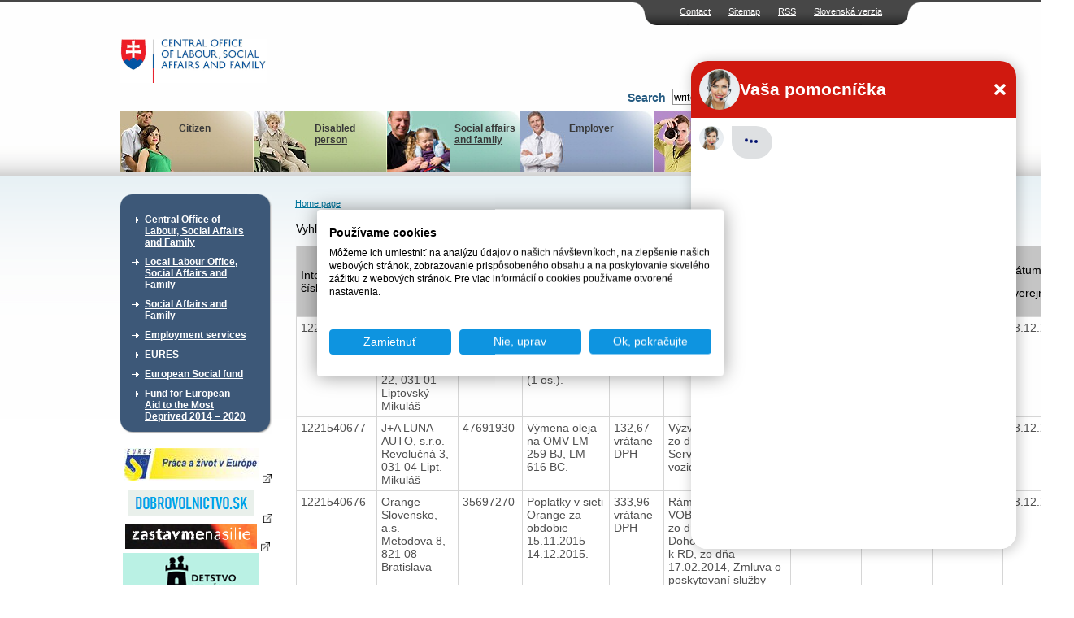

--- FILE ---
content_type: text/html; charset=UTF-8
request_url: https://www.upsvr.gov.sk/zverejnovanie-faktur-aobjednavok/faktury-aobjednavky/faktury-2015-upsvr-liptovsky-mikulas.html?lang=en&page_id=468698
body_size: 9998
content:
<!DOCTYPE html PUBLIC "-//W3C//DTD XHTML 1.0 Transitional//EN" "http://www.w3.org/TR/xhtml1/DTD/xhtml1-transitional.dtd">
<html xmlns="http://www.w3.org/1999/xhtml" xml:lang="en" lang="en">
	<head>
                            <!-- Google Tag Manager -->
            <script>(function(w,d,s,l,i){w[l]=w[l]||[];w[l].push({'gtm.start':
                        new Date().getTime(),event:'gtm.js'});var f=d.getElementsByTagName(s)[0],
                    j=d.createElement(s),dl=l!='dataLayer'?'&l='+l:'';j.async=true;j.src=
                    'https://www.googletagmanager.com/gtm.js?id='+i+dl;f.parentNode.insertBefore(j,f);
                })(window,document,'script','dataLayer','GTM-W5BSDJQM');</script>
            <!-- End Google Tag Manager -->
        
        <script type="text/javascript">var csrf = 'n2Px4ZWyx1s3ABi8O27tUhRYlzaYyZPdpBmpuNXw';</script>
<title>ÚPSVaR</title>
<meta http-equiv="Content-Type" content="text/html; charset=utf-8" />
<meta http-equiv="Content-Language" content="en" />
<meta name="Generator" content="BUXUS" />
<meta name="keywords" content="Faktúry 2015 (ÚPSVR Liptovský Mikuláš), ÚPSVR Liptovský Mikuláš, Faktúry a objednávky , Zverejňovanie zmlúv, faktúr a objednávok" />
<meta name="robots" content="index, follow" />
<meta name="google-site-verification" content="eon8FzGDBqwvTrOW8xZKKBnI-FKIDEjdyVocssN1WoI" />
<link href="https://www.upsvr.gov.sk/buxus/docs/design/style.css?t=38?1656930801" media="screen" rel="stylesheet" type="text/css" />
<!--[if lte IE 7]><link href="https://www.upsvr.gov.sk/buxus/docs/design/ie7.css?t=38" media="screen" rel="stylesheet" type="text/css" /><![endif]-->
<!--[if lte IE 6]><link href="https://www.upsvr.gov.sk/buxus/docs/design/ie.css?t=38" media="screen" rel="stylesheet" type="text/css" /><![endif]-->
<link href="https://www.upsvr.gov.sk/buxus/docs/design/jquery-ui/smoothness/jquery-ui-1.10.3.custom.min.css" media="screen" rel="stylesheet" type="text/css" />
<link href="/buxus/images/design/favicon.ico" rel="favicon" type="image/x-icon" />
<link href="/buxus/images/design/favicon.ico" rel="icon" type="image/x-icon" />
<link href="/buxus/images/design/favicon.ico" rel="shortcut icon" type="image/x-icon" />
<link href="https://www.upsvr.gov.sk/buxus/docs/jscripts/fancybox/jquery.fancybox-1.3.4.css" media="screen" rel="stylesheet" type="text/css" />
<link href="https://www.upsvr.gov.sk/rss.html?page_id=189" rel="alternate" type="application/rss+xml" title="RSS - nové články" />

<script type="text/javascript" src="https://www.upsvr.gov.sk/buxus/docs/jscripts/jquery-1.10.2.min.js"></script>
<script type="text/javascript" src="https://code.jquery.com/jquery-migrate-1.2.1.min.js"></script>
<script type="text/javascript" src="https://www.upsvr.gov.sk/buxus/docs/jscripts/jquery-ui/minified/jquery-ui.min.js"></script>
<script type="text/javascript" src="https://www.upsvr.gov.sk/buxus/docs/jscripts/scripts.js?1384440922"></script>
<script type="text/javascript" src="/buxus/assets/js-legacy/search.js"></script>
<script type="text/javascript" src="https://www.upsvr.gov.sk/buxus/docs/jscripts/eurocalc.js"></script>
<script type="text/javascript" src="https://www.upsvr.gov.sk/buxus/docs/jscripts/jquery-ui/minified/jquery.ui.core.min.js"></script>
<script type="text/javascript" src="https://www.upsvr.gov.sk/buxus/docs/jscripts/jquery-ui/minified/jquery.ui.datepicker.min.js"></script>
<script type="text/javascript" src="https://www.upsvr.gov.sk/buxus/docs/jscripts/jquery-ui/minified/i18n/jquery.ui.datepicker-sk.min.js"></script>
<script type="text/javascript" src="https://www.upsvr.gov.sk/buxus/docs/jscripts/jquery-ui/minified/jquery.ui.autocomplete.min.js"></script>
<script type="text/javascript" src="https://www.upsvr.gov.sk/buxus/docs/jscripts/swfupload.js"></script>
<script type="text/javascript" src="https://www.upsvr.gov.sk/buxus/docs/jscripts/swfupload.queue.js"></script>
<script type="text/javascript" src="https://www.upsvr.gov.sk/buxus/docs/jscripts/fileprogress.js"></script>
<script type="text/javascript" src="https://www.upsvr.gov.sk/buxus/docs/jscripts/jquery.tools.js"></script>
<script type="text/javascript" src="https://www.upsvr.gov.sk/buxus/docs/jscripts/fancybox/jquery.easing-1.3.pack.js"></script>
<script type="text/javascript" src="https://www.upsvr.gov.sk/buxus/docs/jscripts/fancybox/jquery.mousewheel-3.0.4.pack.js"></script>
<script type="text/javascript" src="https://www.upsvr.gov.sk/buxus/docs/jscripts/fancybox/jquery.fancybox-1.3.4.pack.js"></script>
<script type="text/javascript" src="https://www.upsvr.gov.sk/buxus/docs/js/plupload-3.1.2/js/plupload.full.min.js"></script>
        <script type="text/javascript">
            $(document).ready(function() {
                // Creating custom :external selector
                $.expr[':'].external = function(obj){
                    var ret = !obj.href.match(/^mailto\:/)
                        && !obj.href.match(/^javascript\:/)
                        && ((obj.hostname != location.hostname) || obj.href.match(/target=_blank/))
                        && !obj.href.match(/urad=/)
                        && obj.hostname != 'www.upsvar.sk'
                        && obj.hostname != 'www.upsvr.gov.sk'
                        && obj.href;
                    if($(obj).hasClass('target-blank')) return(true);
                    if($(obj).hasClass('target-this')) return(false);
                    return (ret);
                };

                $('a:external').addClass('external');
                // ||

                $('a.external').attr('target', '_blank');
                $('a.external').attr('href', function () {
                    return ($(this).attr('href').replace('&target=_blank', ''));
                });
                $('a.external').each(function() {
                    var a = $(this);
                    if(a.attr('title') && a.attr('title').length) {
                        a.attr('title', a.attr('title') + ' - Externý odkaz na ' + a.attr('href').replace('?target=_blank', ''));
                    }
                    else {
                        a.attr('title', 'Externý odkaz na ' + a.attr('href').replace('?target=_blank', ''));
                    }
                });

                $(".show-tooltip").tooltip({ position: "bottom center", predelay:200, effect: 'slide'});
            });
        </script>
        <link href="/buxus/docs/design/forms.css?t=1768856249" media="screen" rel="stylesheet" type="text/css" />
        <!-- page_id=468698 -->
 </head>
 <body>
     <!-- Google Tag Manager (noscript) -->
     <noscript><iframe src="https://www.googletagmanager.com/ns.html?id=GTM-W5BSDJQM"
                       height="0" width="0" style="display:none;visibility:hidden"></iframe></noscript>
     <!-- End Google Tag Manager (noscript) -->
 <div id="frame">
		<div id="top_navi">
    	<ul class="float_right">
						<li><a href="https://www.upsvr.gov.sk/kontakt.html?page_id=233" title="Contact">Contact</a></li>
								<li><a href="https://www.upsvr.gov.sk/mapa-stranok.html?page_id=241" title="Sitemap">Sitemap</a></li>
								<li><a href="https://www.upsvr.gov.sk/rss.html?page_id=189" title="RSS">RSS</a></li>
						
		<li><a href="https://www.upsvr.gov.sk/buxus/generate_page.php?page_id=436291&lang=sk" title="Jazyková verzia">Slovenská verzia</a></li>		
		
		</ul>
 	</div>				

  <div class="invisible"><a href="#content_start" >Preskočiť navigáciu</a></div>
 	<div id="logo">
 	  <div id="logo_inner">
      <a href="https://www.upsvr.gov.sk/" title="Home page"><img src="/buxus/images/design/main_logo_en.gif" class="float_left" alt="Centre of Labour,Social Affairs and Family" /></a>
      	<script type="text/javascript">
	$(function() {
		$(".phone-line[title]").tooltip({ position: "bottom center", predelay:200, effect: 'slide'});
	});
	</script>
        		<div style="clear: both;"></div>
        <div style="clear: both;"></div>
		<form method="get" id="form" class="search-form ustredie" action="https://www.upsvr.gov.sk/vysledky-vyhladavania.html?page_id=242" id="search-form">
            <input type="hidden" name="_token" value="n2Px4ZWyx1s3ABi8O27tUhRYlzaYyZPdpBmpuNXw" />
	   		<div id="search_box" class="float_right">
	          	<div class="float_right">
					<input type="text" class="search_width float_left" name="search" id="q" autocomplete="off" value="write here search text" onblur="return changeColorBack(this);" onfocus="return changeColor(this);"/>
	            	<input type="image" style="float: left;" src="/buxus/images/design/search_button_en.gif" value="Find" alt="Find" title="Find" class="submit_image" />
				</div>
	        	<div class="float_right" style="padding: 3px;">
	            	<label for="q">Search</label>
	        	</div>
			</div>
			<div style="clear: both;"></div>
			<div id="search-suggest">
				<div id="search-suggest-top"></div>
				<div id="search-suggest-content">
					<hr />
					<a class="suggest-footer-link" href="#" onclick="$('#form').submit();return(false);">Všetky výsledky <strong>výrazu "fil"</strong> v počte <strong>0</strong></a>
				</div>
				<div id="search-suggest-bottom"></div>
			</div>
		</form>



   	</div>
 	</div>
  <br class="new_float_line" />

  <div id="contentheader">
  		<div id="header_bottom">
		<ul class="float_left">
							<li class="main_menu_li_1" title="menu_1"><a style="background: url('/buxus/images/design/banners/image_235_82_v1.jpeg') no-repeat top right;" href="https://www.upsvr.gov.sk/obcan.html?page_id=235"><img src="https://www.upsvr.gov.sk/buxus/docs/design/banners/family_deco.jpg" alt="Citizen" /><br />Citizen</a></li>
								<li class="main_menu_li_2" title="menu_2"><a style="background: url('/buxus/images/design/banners/image_236_82_v1.jpeg') no-repeat top right;" href="https://www.upsvr.gov.sk/obcan-so-zdravotnym-postihnutim.html?page_id=236"><img src="https://www.upsvr.gov.sk/buxus/docs/design/banners/disabled_deco.jpg" alt="Disabled person" /><br />Disabled person</a></li>
								<li class="main_menu_li_3" title="menu_3"><a style="background: url('/buxus/images/design/banners/image_237_82_v1.jpeg') no-repeat top right;" href="https://www.upsvr.gov.sk/socialne-veci-a-rodina-2.html?page_id=237"><img src="https://www.upsvr.gov.sk/buxus/docs/design/banners/social_deco.jpg" alt="Social affairs and family" /><br />Social affairs and family</a></li>
								<li class="main_menu_li_4" title="menu_4"><a style="background: url('/buxus/images/design/banners/image_238_82_v1.jpeg') no-repeat top right;" href="https://www.upsvr.gov.sk/zamestnavatel.html?page_id=238"><img src="https://www.upsvr.gov.sk/buxus/docs/design/banners/employer_deco.jpg" alt="Employer" /><br />Employer</a></li>
								<li class="main_menu_li_5" title="menu_5"><a style="background: url('/buxus/images/design/banners/image_239_82_v1.jpeg') no-repeat top right;" href="https://www.upsvr.gov.sk/media.html?page_id=239"><img src="https://www.upsvr.gov.sk/buxus/docs/design/banners/media_deco.jpg" alt="Media" /><br />Media</a></li>
							</ul>
    </div>
    
    					<div class="main_div" id="menu_1" style="z-index:100; background: url('/buxus/images/design/banners/image_235_86_v1.gif') no-repeat top right;">
    		<a href="https://www.upsvr.gov.sk/obcan.html?page_id=235"><img src="https://www.upsvr.gov.sk/buxus/docs/design/banners/family_deco.jpg" alt="Citizen" /><br /><b>Citizen</b></a>
    	</div>
							<div class="main_div" id="menu_2" style="z-index:100; background: url('/buxus/images/design/banners/image_236_86_v1.gif') no-repeat top right;">
    		<a href="https://www.upsvr.gov.sk/obcan-so-zdravotnym-postihnutim.html?page_id=236"><img src="https://www.upsvr.gov.sk/buxus/docs/design/banners/disabled_deco.jpg" alt="Disabled person" /><br /><b>Disabled person</b></a>
    	</div>
							<div class="main_div" id="menu_3" style="z-index:100; background: url('/buxus/images/design/banners/image_237_86_v1.gif') no-repeat top right;">
    		<a href="https://www.upsvr.gov.sk/socialne-veci-a-rodina-2.html?page_id=237"><img src="https://www.upsvr.gov.sk/buxus/docs/design/banners/social_deco.jpg" alt="Social affairs and family" /><br /><b>Social affairs and family</b></a>
    	</div>
							<div class="main_div" id="menu_4" style="z-index:100; background: url('/buxus/images/design/banners/image_238_86_v1.gif') no-repeat top right;">
    		<a href="https://www.upsvr.gov.sk/zamestnavatel.html?page_id=238"><img src="https://www.upsvr.gov.sk/buxus/docs/design/banners/employer_deco.jpg" alt="Employer" /><br /><b>Employer</b></a>
    	</div>
							<div class="main_div" id="menu_5" style="z-index:100; background: url('/buxus/images/design/banners/image_239_86_v1.gif') no-repeat top right;">
    		<a href="https://www.upsvr.gov.sk/media.html?page_id=239"><img src="https://www.upsvr.gov.sk/buxus/docs/design/banners/media_deco.jpg" alt="Media" /><br /><b>Media</b></a>
    	</div>
			    
    				
                      </div>

  <div id="contentleft">
    <div id="content_left_inner">
      <div class="top_space">&nbsp;</div>
        										

        <div class="sidebox">
    <div class="boxhead"><div>&nbsp;</div></div>
    <div class="boxbody">
    <div>
	<ul id="main_menu_list">
						<li>
				<a href="https://www.upsvr.gov.sk/ustredie-psvr.html?page_id=211" >Central Office of Labour, Social Affairs and Family</a>
			</li>
							<li>
				<a href="https://www.upsvr.gov.sk/urady-psvr.html?page_id=215" >Local Labour Office, Social Affairs and Family</a>
			</li>
							<li>
				<a href="https://www.upsvr.gov.sk/socialne-veci-a-rodina.html?page_id=212" >Social Affairs and Family</a>
			</li>
							<li>
				<a href="https://www.upsvr.gov.sk/sluzby-zamestnanosti.html?page_id=213" >Employment services </a>
			</li>
							<li>
				<a href="https://www.upsvr.gov.sk/eures.html?page_id=13140" >EURES</a>
			</li>
							<li>
				<a href="https://www.upsvr.gov.sk/europsky-socialny-fond.html?page_id=214" >European Social fund</a>
			</li>
							<li>
				<a href="https://www.upsvr.gov.sk/operacny-program-potravinovej-a-zakladnej-materialnej-pomoci-2014-2020.html?page_id=530818" >Fund for European Aid to the Most Deprived 2014 – 2020</a>
			</li>
			</ul>
	</div>
    </div>
    </div>
	

      <br class="new_float_line" />
      
            
                                    				            							

      <br class="new_float_line" />
                                          				            				            							
      <br class="new_float_line" />
                	                        				            				            				            				            							
      <br class="new_float_line" />
      <br class="new_float_line" />

	      			<p class="align_center">
			<a href="http://www.eures.sk" title=""><img class="banners" src="/buxus/images/banners/banner_EURESupraveny1.jpg" alt="" /></a>
		</p>	
			<p class="align_center">
			<a href="http://www.dobrovolnictvo.sk" title=""><img class="banners" src="/buxus/images/banners/dobrovolnictvoSK.png" alt="" /></a>
		</p>	
			<p class="align_center">
			<a href="https://zastavmenasilie.sk/" title=""><img class="banners" src="/buxus/images/banners/Bez_nazvu_4.png" alt="" /></a>
		</p>	
			<p class="align_center">
			<a href="http://www.detstvobeznasilia.gov.sk/" title=""><img class="banners" src="/buxus/images/banners/dedd.PNG" alt="" /></a>
		</p>	
			<p class="align_center">
			<a href="http://www.cipc.gov.sk/?target=_blank" title=""><img class="banners" src="/buxus/images/banners/CIPC_logo2.png" alt="" /></a>
		</p>	
			<p class="align_center">
			<a href="https://www.employment.gov.sk/sk/" title=""><img class="banners" src="/buxus/images/banners/mpsvr_2.png" alt="" /></a>
		</p>	
			<p class="align_center">
			<a href="https://www.ip.gov.sk/" title=""><img class="banners" src="/buxus/images/banners/NIP.png" alt="" /></a>
		</p>	
			<p class="align_center">
			<a href="https://www.socpoist.sk/" title=""><img class="banners" src="/buxus/images/banners/Socialna_poistovna_4.jpg" alt="" /></a>
		</p>	
			<p class="align_center">
			<a href="https://www.upsvr.gov.sk/buxus/docs/download/Zoznam_emailovych_adries_prveho_kontaktu.pdf" title=""><img class="banners" src="/buxus/images/banners/upsvr_banner_zachran_dieta_168x44_08-2024_2.png" alt="" /></a>
		</p>	
	    </div>
  </div>
  <div class="invisible"><a name="content_start">Obsah</a></div>

  <div id="contentcenter">
      <div class="top_space">&nbsp;</div>
                		<div id="navi">
													<a href="https://www.upsvr.gov.sk/" title="Home page">Home page</a>
																	
																	
																	
							
            
		</div>
					            	  <div class="homepage_sub2">		  <div class="homepage_side_inner">
		  	<!--PRINT_THIS_BEGIN-->	      				<h1 class="title"></h1>
									
            <div class="search">
                <form method="post" action="https://www.upsvr.gov.sk/zverejnovanie-faktur-aobjednavok/faktury-aobjednavky/faktury-2015-upsvr-liptovsky-mikulas.html?page_id=468698">
                    <input type="hidden" name="_token" value="n2Px4ZWyx1s3ABi8O27tUhRYlzaYyZPdpBmpuNXw" />
                    Vyhľadať: <input type="text" name="search" value="" />
                                                            <input type="submit" value="Vyhľadať faktúry" />
                </form>
            </div>


									
						<div id="content_list">
				<div id="docs">
					<table cellspacing="0" cellpadding="0" border="1" class="table_list">
					<tbody><tr>
					  <th class=""><div class="sort">
					  <a class="sort-up" href=https://www.upsvr.gov.sk/zverejnovanie-faktur-aobjednavok/faktury-aobjednavky/faktury-2015-upsvr-liptovsky-mikulas.html?page_id=468698&sortup=cislo_faktury><img border="0" alt="Zoradiť vzostupne" src="/buxus/images/design/sort.gif"></a>
					  <a class="sort-down" href=https://www.upsvr.gov.sk/zverejnovanie-faktur-aobjednavok/faktury-aobjednavky/faktury-2015-upsvr-liptovsky-mikulas.html?page_id=468698&sortdown=cislo_faktury><img border="0" alt="Zoradiť zostupne" src="/buxus/images/design/sort.gif"></a></div>Interné číslo</th>

					  <th class=""><div class="sort">
					  <a class="sort-up" href=https://www.upsvr.gov.sk/zverejnovanie-faktur-aobjednavok/faktury-aobjednavky/faktury-2015-upsvr-liptovsky-mikulas.html?page_id=468698&sortup=dodavatel_nazov><img border="0" alt="Zoradiť vzostupne" src="/buxus/images/design/sort.gif"></a>
					  <a class="sort-down" href=https://www.upsvr.gov.sk/zverejnovanie-faktur-aobjednavok/faktury-aobjednavky/faktury-2015-upsvr-liptovsky-mikulas.html?page_id=468698&sortdown=dodavatel_nazov><img border="0" alt="Zoradiť zostupne" src="/buxus/images/design/sort.gif"></a></div>Dodávateľ</th>

					  <th class=""><div class="sort">
					  <a class="sort-up" href=https://www.upsvr.gov.sk/zverejnovanie-faktur-aobjednavok/faktury-aobjednavky/faktury-2015-upsvr-liptovsky-mikulas.html?page_id=468698&sortup=dodavatel_ico><img border="0" alt="Zoradiť vzostupne" src="/buxus/images/design/sort.gif"></a>
					  <a class="sort-down" href=https://www.upsvr.gov.sk/zverejnovanie-faktur-aobjednavok/faktury-aobjednavky/faktury-2015-upsvr-liptovsky-mikulas.html?page_id=468698&sortdown=dodavatel_ico><img border="0" alt="Zoradiť zostupne" src="/buxus/images/design/sort.gif"></a></div>IČO</th>

					  <th class=""><div class="sort">
					  <a class="sort-up" href=https://www.upsvr.gov.sk/zverejnovanie-faktur-aobjednavok/faktury-aobjednavky/faktury-2015-upsvr-liptovsky-mikulas.html?page_id=468698&sortup=faktura_popis><img border="0" alt="rozaditť zoznam vzostupne" src="/buxus/images/design/sort.gif"></a>
					  <a class="sort-down" href=https://www.upsvr.gov.sk/zverejnovanie-faktur-aobjednavok/faktury-aobjednavky/faktury-2015-upsvr-liptovsky-mikulas.html?page_id=468698&sortdown=faktura_popis><img border="0" alt="rozaditť zoznam zostupne" src="/buxus/images/design/sort.gif"></a></div>Faktúrované plnenie</th>

					  <th class=""><div class="sort">
					  <a class="sort-up" href=https://www.upsvr.gov.sk/zverejnovanie-faktur-aobjednavok/faktury-aobjednavky/faktury-2015-upsvr-liptovsky-mikulas.html?page_id=468698&sortup=zmluva_celkove_plnenie><img border="0" alt="rozaditť zoznam vzostupne" src="/buxus/images/design/sort.gif"></a>
					  <a class="sort-down" href=https://www.upsvr.gov.sk/zverejnovanie-faktur-aobjednavok/faktury-aobjednavky/faktury-2015-upsvr-liptovsky-mikulas.html?page_id=468698&sortdown=zmluva_celkove_plnenie><img border="0" alt="rozaditť zoznam zostupne" src="/buxus/images/design/sort.gif"></a></div>Hodnota plnenia v &euro;</th>

					  <th class=""><div class="sort">
					  <a class="sort-up" href=https://www.upsvr.gov.sk/zverejnovanie-faktur-aobjednavok/faktury-aobjednavky/faktury-2015-upsvr-liptovsky-mikulas.html?page_id=468698&sortup=zmluva><img border="0" alt="rozaditť zoznam vzostupne" src="/buxus/images/design/sort.gif"></a>
					  <a class="sort-down" href=https://www.upsvr.gov.sk/zverejnovanie-faktur-aobjednavok/faktury-aobjednavky/faktury-2015-upsvr-liptovsky-mikulas.html?page_id=468698&sortdown=zmluva><img border="0" alt="rozaditť zoznam zostupne" src="/buxus/images/design/sort.gif"></a></div>Zmluva</th>

					  <th class=""><div class="sort">
					  <a class="sort-up" href=https://www.upsvr.gov.sk/zverejnovanie-faktur-aobjednavok/faktury-aobjednavky/faktury-2015-upsvr-liptovsky-mikulas.html?page_id=468698&sortup=objednavka><img border="0" alt="rozaditť zoznam vzostupne" src="/buxus/images/design/sort.gif"></a>
					  <a class="sort-down" href=https://www.upsvr.gov.sk/zverejnovanie-faktur-aobjednavok/faktury-aobjednavky/faktury-2015-upsvr-liptovsky-mikulas.html?page_id=468698&sortdown=objednavka><img border="0" alt="rozaditť zoznam zostupne" src="/buxus/images/design/sort.gif"></a></div>Objednávka</th>

					  <th class=""><div class="sort">
					  <a class="sort-up" href=https://www.upsvr.gov.sk/zverejnovanie-faktur-aobjednavok/faktury-aobjednavky/faktury-2015-upsvr-liptovsky-mikulas.html?page_id=468698&sortup=datum_dorucenia_faktury><img border="0" alt="rozaditť zoznam vzostupne" src="/buxus/images/design/sort.gif"></a>
					  <a class="sort-down" href=https://www.upsvr.gov.sk/zverejnovanie-faktur-aobjednavok/faktury-aobjednavky/faktury-2015-upsvr-liptovsky-mikulas.html?page_id=468698&sortdown=datum_dorucenia_faktury><img border="0" alt="rozaditť zoznam zostupne" src="/buxus/images/design/sort.gif"></a></div>Dátum doručenia faktúry</th>

					  <th class=""><div class="sort">
					  <a class="sort-up" href=https://www.upsvr.gov.sk/zverejnovanie-faktur-aobjednavok/faktury-aobjednavky/faktury-2015-upsvr-liptovsky-mikulas.html?page_id=468698&sortup=datum_zaplatenia_faktury><img border="0" alt="rozaditť zoznam vzostupne" src="/buxus/images/design/sort.gif"></a>
					  <a class="sort-down" href=https://www.upsvr.gov.sk/zverejnovanie-faktur-aobjednavok/faktury-aobjednavky/faktury-2015-upsvr-liptovsky-mikulas.html?page_id=468698&sortdown=datum_zaplatenia_faktury><img border="0" alt="rozaditť zoznam zostupne" src="/buxus/images/design/sort.gif"></a></div>Dátum zaplatenia faktúry</th>

                        <th class=""><div class="sort">
                                <a class="sort-up" href=https://www.upsvr.gov.sk/zverejnovanie-faktur-aobjednavok/faktury-aobjednavky/faktury-2015-upsvr-liptovsky-mikulas.html?page_id=468698&sortup=sort_date_time><img border="0" alt="rozaditť zoznam vzostupne" src="/buxus/images/design/sort.gif"></a>
                                <a class="sort-down" href=https://www.upsvr.gov.sk/zverejnovanie-faktur-aobjednavok/faktury-aobjednavky/faktury-2015-upsvr-liptovsky-mikulas.html?page_id=468698&sortdown=sort_date_time><img border="0" alt="rozaditť zoznam zostupne" src="/buxus/images/design/sort.gif"></a></div>Dátum zverejnenia</th>

					</tr>
														<tr valign="top" class="">

													<td class=""><span>
								1221540678							</span>&nbsp;</td>
												<td class="">MUDr. Mária Ševčovičová, s. r. o.<br />Jilemnického 22, 031 01  Liptovský Mikuláš</td>
						<td class="">36436003&nbsp;</td>
						<td class="">Náklady za výpis zo zdravotnej dokumentácie (1 os.).&nbsp;</td>
						<td class="price">6,97&nbsp;<br />
						bez DPH</td>
						<td class="">&nbsp;</td>
						<td class="">&nbsp;</td>
						<td class="">23.12.2015&nbsp;</td>
						<td class="">28.12.2015&nbsp;</td>
                        <td class="">23.12.2015&nbsp;</td>

					</tr>
									<!--
					<h2>
						<a href="https://www.upsvr.gov.sk/zverejnovanie-faktur-aobjednavok/faktury-aobjednavky/faktury-2015-upsvr-liptovsky-mikulas/1221540678.html?page_id=567055" title=""></a>
											</h2>
										 -->
														<tr valign="top" class="">

													<td class=""><span>
								1221540677							</span>&nbsp;</td>
												<td class="">J+A LUNA AUTO, s.r.o. <br />Revolučná 3, 031 04  Lipt. Mikuláš</td>
						<td class="">47691930&nbsp;</td>
						<td class="">Výmena oleja na OMV LM 259 BJ, LM 616 BC.&nbsp;</td>
						<td class="price">132,67&nbsp;<br />
						vrátane DPH</td>
						<td class="">Výzva cenovej ponuky zo dňa 22.12.2014 - Servis motorových vozidiel&nbsp;</td>
						<td class="">OV2015057 zo dňa 21.12.2015&nbsp;</td>
						<td class="">23.12.2015&nbsp;</td>
						<td class="">28.12.2015&nbsp;</td>
                        <td class="">23.12.2015&nbsp;</td>

					</tr>
									<!--
					<h2>
						<a href="https://www.upsvr.gov.sk/zverejnovanie-faktur-aobjednavok/faktury-aobjednavky/faktury-2015-upsvr-liptovsky-mikulas/1221540677.html?page_id=567046" title=""></a>
											</h2>
										 -->
														<tr valign="top" class="">

													<td class=""><span>
								1221540676							</span>&nbsp;</td>
												<td class="">Orange Slovensko, a.s.<br />Metodova 8, 821 08  Bratislava</td>
						<td class="">35697270&nbsp;</td>
						<td class="">Poplatky v sieti Orange za obdobie 15.11.2015-14.12.2015.  &nbsp;</td>
						<td class="price">333,96&nbsp;<br />
						vrátane DPH</td>
						<td class="">Rámcová dohoda č. VOB/33/2013-M_OVO, zo dňa 22.10.2013 Dohodou o pristúpení k RD, zo dňa 17.02.2014, Zmluva o poskytovaní služby – Virtuálna Privátna Sieť č. 21/OIaMIS/2014, zo dňa 05.03.2014  &nbsp;</td>
						<td class="">&nbsp;</td>
						<td class="">21.12.2015&nbsp;</td>
						<td class="">28.12.2015&nbsp;</td>
                        <td class="">23.12.2015&nbsp;</td>

					</tr>
									<!--
					<h2>
						<a href="https://www.upsvr.gov.sk/zverejnovanie-faktur-aobjednavok/faktury-aobjednavky/faktury-2015-upsvr-liptovsky-mikulas/1221540676.html?page_id=567045" title=""></a>
											</h2>
										 -->
														<tr valign="top" class="">

													<td class=""><span>
								1221540675							</span>&nbsp;</td>
												<td class="">GGFS, s. r. o.<br />Sasinkova 5, 811 08  Bratislava</td>
						<td class="">47079690&nbsp;</td>
						<td class="">Elektronické stravovacie poukazy na mesiac december 2015 - 2161 ks.&nbsp;</td>
						<td class="price">8201&nbsp;<br />
						bez DPH</td>
						<td class="">Dohoda o pristúpení k RD 64/OF/2015 zo dňa 8.6.2015 &nbsp;</td>
						<td class="">OV2015054 zo dňa 7.12.2015&nbsp;</td>
						<td class="">16.12.2015&nbsp;</td>
						<td class="">17.12.2015&nbsp;</td>
                        <td class="">17.12.2015&nbsp;</td>

					</tr>
									<!--
					<h2>
						<a href="https://www.upsvr.gov.sk/zverejnovanie-faktur-aobjednavok/faktury-aobjednavky/faktury-2015-upsvr-liptovsky-mikulas/1221540675.html?page_id=563233" title=""></a>
											</h2>
										 -->
														<tr valign="top" class="">

													<td class=""><span>
								1221540674							</span>&nbsp;</td>
												<td class="">VÝŤAHY plus, v.o.s.<br />Demänovská cesta 848/65A, 031 01 Liptovský Mikuláš</td>
						<td class="">36408174&nbsp;</td>
						<td class="">Odborná prehliadka výťahu + materiál. &nbsp;</td>
						<td class="price">113,30&nbsp;<br />
						bez DPH</td>
						<td class="">Zmluva o dielo zo dňa 23.12.2013&nbsp;</td>
						<td class="">&nbsp;</td>
						<td class="">16.12.2015&nbsp;</td>
						<td class="">17.12.2015&nbsp;</td>
                        <td class="">17.12.2015&nbsp;</td>

					</tr>
									<!--
					<h2>
						<a href="https://www.upsvr.gov.sk/zverejnovanie-faktur-aobjednavok/faktury-aobjednavky/faktury-2015-upsvr-liptovsky-mikulas/1221540674.html?page_id=563232" title=""></a>
											</h2>
										 -->
														<tr valign="top" class="">

													<td class=""><span>
								1221540673							</span>&nbsp;</td>
												<td class="">BeneVobis, s.r.o. MUDr. Fraňová Bronislava<br />Pri železnici 1737, 033 01  Liptovský Hrádok</td>
						<td class="">47258357&nbsp;</td>
						<td class="">Náklady na poskytnutie zdravotnej starostlivosti za obdobie 01-11/2015.&nbsp;</td>
						<td class="price">111,52&nbsp;<br />
						bez DPH</td>
						<td class="">&nbsp;</td>
						<td class="">&nbsp;</td>
						<td class="">16.12.2015&nbsp;</td>
						<td class="">17.12.2015&nbsp;</td>
                        <td class="">17.12.2015&nbsp;</td>

					</tr>
									<!--
					<h2>
						<a href="https://www.upsvr.gov.sk/zverejnovanie-faktur-aobjednavok/faktury-aobjednavky/faktury-2015-upsvr-liptovsky-mikulas/1221540673.html?page_id=563230" title=""></a>
											</h2>
										 -->
														<tr valign="top" class="">

													<td class=""><span>
								1221540672							</span>&nbsp;</td>
												<td class="">ZDRAVOTNÍK SVLZ, s. r. o.<br />Pri železnici 1737, 033 01  Liptovský Hrádok</td>
						<td class="">36713856&nbsp;</td>
						<td class="">Zdravotné úkony na účely kompenzácií za obdobie 11/2015 3 os.&nbsp;</td>
						<td class="price">20,91&nbsp;<br />
						bez DPH</td>
						<td class="">&nbsp;</td>
						<td class="">&nbsp;</td>
						<td class="">16.12.2015&nbsp;</td>
						<td class="">17.12.2015&nbsp;</td>
                        <td class="">17.12.2015&nbsp;</td>

					</tr>
									<!--
					<h2>
						<a href="https://www.upsvr.gov.sk/zverejnovanie-faktur-aobjednavok/faktury-aobjednavky/faktury-2015-upsvr-liptovsky-mikulas/1221540672.html?page_id=563229" title=""></a>
											</h2>
										 -->
														<tr valign="top" class="">

													<td class=""><span>
								1221540671							</span>&nbsp;</td>
												<td class="">MUDr. Halková Katarína - NZZ MUDr. Halková<br />Ul. 1. Mája 195/30, 031 01  Liptovský Mikuláš</td>
						<td class="">36428841&nbsp;</td>
						<td class="">Náklady na vystavenie posudku (2 os.).&nbsp;</td>
						<td class="price">13,94&nbsp;<br />
						bez DPH</td>
						<td class="">&nbsp;</td>
						<td class="">&nbsp;</td>
						<td class="">16.12.2015&nbsp;</td>
						<td class="">17.12.2015&nbsp;</td>
                        <td class="">17.12.2015&nbsp;</td>

					</tr>
									<!--
					<h2>
						<a href="https://www.upsvr.gov.sk/zverejnovanie-faktur-aobjednavok/faktury-aobjednavky/faktury-2015-upsvr-liptovsky-mikulas/1221540671.html?page_id=563208" title=""></a>
											</h2>
										 -->
														<tr valign="top" class="">

													<td class=""><span>
								1221540670							</span>&nbsp;</td>
												<td class="">BABY &amp; ADULT CARE, s.r.o.<br />Štúrova 4255/40, 031 01  Liptovský Mikuláš</td>
						<td class="">36706574&nbsp;</td>
						<td class="">Náklady za výpis zo zdravotnej dokumentácie (1 os.).&nbsp;</td>
						<td class="price">6,97&nbsp;<br />
						bez DPH</td>
						<td class="">&nbsp;</td>
						<td class="">&nbsp;</td>
						<td class="">16.12.2015&nbsp;</td>
						<td class="">17.12.2015&nbsp;</td>
                        <td class="">17.12.2015&nbsp;</td>

					</tr>
									<!--
					<h2>
						<a href="https://www.upsvr.gov.sk/zverejnovanie-faktur-aobjednavok/faktury-aobjednavky/faktury-2015-upsvr-liptovsky-mikulas/1221540670.html?page_id=563207" title=""></a>
											</h2>
										 -->
														<tr valign="top" class="">

													<td class=""><span>
								12215400669							</span>&nbsp;</td>
												<td class="">MEDICOOP, spol. s r.o.<br />Šoltésovej 1421/18, 031 01 Liptovský Mikuláš</td>
						<td class="">36438162&nbsp;</td>
						<td class="">náklady na zdravotné výkony a vypísanie tlačovín (17 os.) &nbsp;</td>
						<td class="price">118,49&nbsp;<br />
						bez DPH</td>
						<td class="">&nbsp;</td>
						<td class="">&nbsp;</td>
						<td class="">16.12.2015&nbsp;</td>
						<td class="">17.12.2015&nbsp;</td>
                        <td class="">17.12.2015&nbsp;</td>

					</tr>
									<!--
					<h2>
						<a href="https://www.upsvr.gov.sk/zverejnovanie-faktur-aobjednavok/faktury-aobjednavky/faktury-2015-upsvr-liptovsky-mikulas/12215400669.html?page_id=563204" title=""></a>
											</h2>
										 -->
														<tr valign="top" class="">

													<td class=""><span>
								1221540668							</span>&nbsp;</td>
												<td class="">MUDr. Marta Voštináková Ambulanicia MV spol. s r. o.<br />Nábrežie 4. Apríla 1990, 031 01  Liptovský Mikuláš</td>
						<td class="">36437891&nbsp;</td>
						<td class="">Náklady na vystavenie posudku (2 os.).&nbsp;</td>
						<td class="price">13,94&nbsp;<br />
						bez DPH</td>
						<td class="">&nbsp;</td>
						<td class="">&nbsp;</td>
						<td class="">16.12.2015&nbsp;</td>
						<td class="">17.12.2015&nbsp;</td>
                        <td class="">17.12.2015&nbsp;</td>

					</tr>
									<!--
					<h2>
						<a href="https://www.upsvr.gov.sk/zverejnovanie-faktur-aobjednavok/faktury-aobjednavky/faktury-2015-upsvr-liptovsky-mikulas/1221540668.html?page_id=563202" title=""></a>
											</h2>
										 -->
														<tr valign="top" class="">

													<td class=""><span>
								12215400667							</span>&nbsp;</td>
												<td class="">MUDr. Marta Voštináková Ambulanicia MV spol. s r. o.<br />Nábrežie 4. Apríla 1990, 031 01  Liptovský Mikuláš</td>
						<td class="">36437891&nbsp;</td>
						<td class="">Náklady na vystavenie posudku (2 os.).&nbsp;</td>
						<td class="price">13,94&nbsp;<br />
						bez DPH</td>
						<td class="">&nbsp;</td>
						<td class="">&nbsp;</td>
						<td class="">16.12.2015&nbsp;</td>
						<td class="">17.12.2015&nbsp;</td>
                        <td class="">17.12.2015&nbsp;</td>

					</tr>
									<!--
					<h2>
						<a href="https://www.upsvr.gov.sk/zverejnovanie-faktur-aobjednavok/faktury-aobjednavky/faktury-2015-upsvr-liptovsky-mikulas/12215400667.html?page_id=563201" title=""></a>
											</h2>
										 -->
														<tr valign="top" class="">

													<td class=""><span>
								1221540666							</span>&nbsp;</td>
												<td class="">MUDr. Marta Voštináková Ambulanicia MV spol. s r. o.<br />Nábrežie 4. Apríla 1990, 031 01  Liptovský Mikuláš</td>
						<td class="">36437891&nbsp;</td>
						<td class="">Náklady na vystavenie posudku (1 os.).&nbsp;</td>
						<td class="price">6,97&nbsp;<br />
						bez DPH</td>
						<td class="">&nbsp;</td>
						<td class="">&nbsp;</td>
						<td class="">16.12.2015&nbsp;</td>
						<td class="">17.12.2015&nbsp;</td>
                        <td class="">17.12.2015&nbsp;</td>

					</tr>
									<!--
					<h2>
						<a href="https://www.upsvr.gov.sk/zverejnovanie-faktur-aobjednavok/faktury-aobjednavky/faktury-2015-upsvr-liptovsky-mikulas/1221540666.html?page_id=563200" title=""></a>
											</h2>
										 -->
														<tr valign="top" class="">

													<td class=""><span>
								1221540665							</span>&nbsp;</td>
												<td class="">Igor Svitek-TOUR KLUB <br />Starohorská 20, 974 11  Banská Bystrica</td>
						<td class="">17986117&nbsp;</td>
						<td class="">Kalendáre a diáre na rok 2016 - 122 ks kalendáre, 12 ks diáre.&nbsp;</td>
						<td class="price">324,79&nbsp;<br />
						bez DPH</td>
						<td class="">EKS Ústredia PSVR Bratislava &nbsp;</td>
						<td class="">OV2015056 zo dňa 9.12.2015&nbsp;</td>
						<td class="">11.12.2015&nbsp;</td>
						<td class="">14.12.2015&nbsp;</td>
                        <td class="">15.12.2015&nbsp;</td>

					</tr>
									<!--
					<h2>
						<a href="https://www.upsvr.gov.sk/zverejnovanie-faktur-aobjednavok/faktury-aobjednavky/faktury-2015-upsvr-liptovsky-mikulas/1221540665.html?page_id=562651" title=""></a>
											</h2>
										 -->
														<tr valign="top" class="">

													<td class=""><span>
								1221540664							</span>&nbsp;</td>
												<td class="">SWAN, a.s.<br />Borská 6, 841 04  Bratislava</td>
						<td class="">35680202&nbsp;</td>
						<td class="">Správa a údržba siete LAN pre MPSVaR 064 a 065, pre UPSVaR LM a LH, za obdobie 11/2015. &nbsp;</td>
						<td class="price">526,18&nbsp;<br />
						vrátane DPH</td>
						<td class="">Zmluva o poskytovaní telekomunikačných služieb a využití datovej siete SWAN, zo dňa 3.1.2007. &nbsp;</td>
						<td class="">&nbsp;</td>
						<td class="">11.12.2015&nbsp;</td>
						<td class="">14.12.2015&nbsp;</td>
                        <td class="">15.12.2015&nbsp;</td>

					</tr>
									<!--
					<h2>
						<a href="https://www.upsvr.gov.sk/zverejnovanie-faktur-aobjednavok/faktury-aobjednavky/faktury-2015-upsvr-liptovsky-mikulas/1221540664.html?page_id=562649" title=""></a>
											</h2>
										 -->
														<tr valign="top" class="">

													<td class=""><span>
								1221540663							</span>&nbsp;</td>
												<td class="">SWAN, a.s.<br />Borská 6, 841 04  Bratislava</td>
						<td class="">35680202&nbsp;</td>
						<td class="">Služba IP - telefonovania pre MPSVaR 064 a 065 - pre UPSVaR LM a LH, za obdobie 11/2015.  &nbsp;</td>
						<td class="price">909,06&nbsp;<br />
						vrátane DPH</td>
						<td class="">Zmluva o poskytovaní telekomunikačných služieb a využití datovej siete SWAN, zo dňa 3.1.2007  &nbsp;</td>
						<td class="">&nbsp;</td>
						<td class="">11.12.2015&nbsp;</td>
						<td class="">14.12.2015&nbsp;</td>
                        <td class="">15.12.2015&nbsp;</td>

					</tr>
									<!--
					<h2>
						<a href="https://www.upsvr.gov.sk/zverejnovanie-faktur-aobjednavok/faktury-aobjednavky/faktury-2015-upsvr-liptovsky-mikulas/1221540663.html?page_id=562647" title=""></a>
											</h2>
										 -->
														<tr valign="top" class="">

													<td class=""><span>
								1221540662							</span>&nbsp;</td>
												<td class="">SWAN, a.s.<br />Borská 6, 841 04  Bratislava</td>
						<td class="">35680202&nbsp;</td>
						<td class="">MPSVaR 064 a 065, DSL back up pre UPSVaR LM a LH, za obdobie 11/2015.  &nbsp;</td>
						<td class="price">265,63&nbsp;<br />
						vrátane DPH</td>
						<td class="">Zmluva o poskytovaní telekomunikačných služieb a využití datovej siete SWAN, zo dňa 3.1.2007  &nbsp;</td>
						<td class="">&nbsp;</td>
						<td class="">11.12.2015&nbsp;</td>
						<td class="">14.12.2015&nbsp;</td>
                        <td class="">15.12.2015&nbsp;</td>

					</tr>
									<!--
					<h2>
						<a href="https://www.upsvr.gov.sk/zverejnovanie-faktur-aobjednavok/faktury-aobjednavky/faktury-2015-upsvr-liptovsky-mikulas/1221540662.html?page_id=562645" title=""></a>
											</h2>
										 -->
														<tr valign="top" class="">

													<td class=""><span>
								1221540661							</span>&nbsp;</td>
												<td class="">SWAN, a.s.<br />Borská 6, 841 04  Bratislava</td>
						<td class="">35680202&nbsp;</td>
						<td class="">MPSVaR 064 a 065, MPLSVPN pre UPSVaR LM a LH, za obdobie 11/2015.  &nbsp;</td>
						<td class="price">2045,42&nbsp;<br />
						bez DPH</td>
						<td class="">Zmluva o poskytovaní telekomunikačných služieb a využití datovej siete SWAN, zo dňa 3.1.2007  &nbsp;</td>
						<td class="">&nbsp;</td>
						<td class="">11.12.2015&nbsp;</td>
						<td class="">14.12.2015&nbsp;</td>
                        <td class="">15.12.2015&nbsp;</td>

					</tr>
									<!--
					<h2>
						<a href="https://www.upsvr.gov.sk/zverejnovanie-faktur-aobjednavok/faktury-aobjednavky/faktury-2015-upsvr-liptovsky-mikulas/1221540661.html?page_id=562643" title=""></a>
											</h2>
										 -->
														<tr valign="top" class="">

													<td class=""><span>
								1221540660							</span>&nbsp;</td>
												<td class="">SWAN, a.s.<br />Borská 6, 841 04  Bratislava</td>
						<td class="">35680202&nbsp;</td>
						<td class="">Volania pre UPSVaR LM a LH za obdobie 11/2015.&nbsp;</td>
						<td class="price">194,53&nbsp;<br />
						vrátane DPH</td>
						<td class="">Zmluva o poskytovaní telekomunikačných služieb a využití datovej siete SWAN, zo dňa 3.1.2007  &nbsp;</td>
						<td class="">&nbsp;</td>
						<td class="">11.12.2015&nbsp;</td>
						<td class="">14.12.2015&nbsp;</td>
                        <td class="">15.12.2015&nbsp;</td>

					</tr>
									<!--
					<h2>
						<a href="https://www.upsvr.gov.sk/zverejnovanie-faktur-aobjednavok/faktury-aobjednavky/faktury-2015-upsvr-liptovsky-mikulas/1221540660.html?page_id=562642" title=""></a>
											</h2>
										 -->
														<tr valign="top" class="">

													<td class=""><span>
								1221540659							</span>&nbsp;</td>
												<td class="">J+A LUNA AUTO, s.r.o. <br />Revolučná 3, 031 04  Lipt. Mikuláš</td>
						<td class="">47691930&nbsp;</td>
						<td class="">Príprava OMV Honda Jazz LM 259 BJ pred STK,EK a následné zabezpečenie STK a EK.&nbsp;</td>
						<td class="price">100,68&nbsp;<br />
						vrátane DPH</td>
						<td class="">Výzva cenovej ponuky zo dňa 22.12.2014 - Servis motorových vozidiel &nbsp;</td>
						<td class="">OV2015055 zo dňa 7.12.2015&nbsp;</td>
						<td class="">11.12.2015&nbsp;</td>
						<td class="">14.12.2015&nbsp;</td>
                        <td class="">15.12.2015&nbsp;</td>

					</tr>
									<!--
					<h2>
						<a href="https://www.upsvr.gov.sk/zverejnovanie-faktur-aobjednavok/faktury-aobjednavky/faktury-2015-upsvr-liptovsky-mikulas/1221540659.html?page_id=562634" title=""></a>
											</h2>
										 -->
														<tr valign="top" class="">

													<td class=""><span>
								1221540658							</span>&nbsp;</td>
												<td class="">Slovenská pošta, a.s.<br />Partizánska cesta č. 9, 975 99 Banská Bystrica</td>
						<td class="">36631124&nbsp;</td>
						<td class="">Poštové služby za mesiac 11/2015.&nbsp;</td>
						<td class="price">1462,65&nbsp;<br />
						vrátane DPH</td>
						<td class="">Zmluva o poskytovaní poštového priečinka č. 358/2004 zo dňa 2.1.2004 a č. 360/2004 zo dňa 1.1.2004  &nbsp;</td>
						<td class="">&nbsp;</td>
						<td class="">11.12.2015&nbsp;</td>
						<td class="">14.12.2015&nbsp;</td>
                        <td class="">15.12.2015&nbsp;</td>

					</tr>
									<!--
					<h2>
						<a href="https://www.upsvr.gov.sk/zverejnovanie-faktur-aobjednavok/faktury-aobjednavky/faktury-2015-upsvr-liptovsky-mikulas/1221540658.html?page_id=562628" title=""></a>
											</h2>
										 -->
														<tr valign="top" class="">

													<td class=""><span>
								1221540656							</span>&nbsp;</td>
												<td class="">MUDr. Gašparová, s. r. o.<br />Jilemnického 22, 031 01  Liptovský Mikuláš</td>
						<td class="">36432326&nbsp;</td>
						<td class="">Náklady za výpis zo zdravotnej dokumentácie (3 os.).&nbsp;</td>
						<td class="price">20,91&nbsp;<br />
						bez DPH</td>
						<td class="">&nbsp;</td>
						<td class="">&nbsp;</td>
						<td class="">9.12.2015&nbsp;</td>
						<td class="">14.12.2015&nbsp;</td>
                        <td class="">9.12.2015&nbsp;</td>

					</tr>
									<!--
					<h2>
						<a href="https://www.upsvr.gov.sk/zverejnovanie-faktur-aobjednavok/faktury-aobjednavky/faktury-2015-upsvr-liptovsky-mikulas/1221540656.html?page_id=561016" title=""></a>
											</h2>
										 -->
														<tr valign="top" class="">

													<td class=""><span>
								1221540657							</span>&nbsp;</td>
												<td class="">MUDr. Mária Ševčovičová, s. r. o.<br />Jilemnického 22, 031 01  Liptovský Mikuláš</td>
						<td class="">36436003&nbsp;</td>
						<td class="">Náklady za výpis zo zdravotnej dokumentácie (1 os.).&nbsp;</td>
						<td class="price">6,97&nbsp;<br />
						bez DPH</td>
						<td class="">&nbsp;</td>
						<td class="">&nbsp;</td>
						<td class="">9.12.2015&nbsp;</td>
						<td class="">14.12.205&nbsp;</td>
                        <td class="">9.12.2015&nbsp;</td>

					</tr>
									<!--
					<h2>
						<a href="https://www.upsvr.gov.sk/zverejnovanie-faktur-aobjednavok/faktury-aobjednavky/faktury-2015-upsvr-liptovsky-mikulas/1221540657.html?page_id=561014" title=""></a>
											</h2>
										 -->
														<tr valign="top" class="">

													<td class=""><span>
								1221540655							</span>&nbsp;</td>
												<td class="">Slovenská pošta, a.s.<br />Partizánska cesta č. 9, 975 99 Banská Bystrica</td>
						<td class="">36631124&nbsp;</td>
						<td class="">Spracovanie poštového poukazu U za mesiac 11/2015.&nbsp;</td>
						<td class="price">6,15&nbsp;<br />
						vrátane DPH</td>
						<td class="">&nbsp;</td>
						<td class="">&nbsp;</td>
						<td class="">7.12.2015&nbsp;</td>
						<td class="">14.12.2015&nbsp;</td>
                        <td class="">8.12.2015&nbsp;</td>

					</tr>
									<!--
					<h2>
						<a href="https://www.upsvr.gov.sk/zverejnovanie-faktur-aobjednavok/faktury-aobjednavky/faktury-2015-upsvr-liptovsky-mikulas/1221540655.html?page_id=560936" title=""></a>
											</h2>
										 -->
														<tr valign="top" class="">

													<td class=""><span>
								1221540654							</span>&nbsp;</td>
												<td class="">Slovak Telekom, a.s.<br />Bajkalská 28, 817 62 Bratislava</td>
						<td class="">35763469&nbsp;</td>
						<td class="">Poplatky v sieti T-Com za obdobie 11/2015 (hlasové služby, internet).  &nbsp;</td>
						<td class="price">131,44&nbsp;<br />
						vrátane DPH</td>
						<td class="">&nbsp;</td>
						<td class="">&nbsp;</td>
						<td class="">7.12.2015&nbsp;</td>
						<td class="">14.12.2015&nbsp;</td>
                        <td class="">8.12.2015&nbsp;</td>

					</tr>
									<!--
					<h2>
						<a href="https://www.upsvr.gov.sk/zverejnovanie-faktur-aobjednavok/faktury-aobjednavky/faktury-2015-upsvr-liptovsky-mikulas/1221540654.html?page_id=560935" title=""></a>
											</h2>
										 -->
														<tr valign="top" class="">

													<td class=""><span>
								1221540653							</span>&nbsp;</td>
												<td class="">Ing. Jozef Murcko<br />Nám. A. Hlinku 42, 034 01  Ružomberok</td>
						<td class="">35053909&nbsp;</td>
						<td class="">Vypracovanie odborných posúdení na úpravu bytu a rodinného domu pre občanov s ŤZP (5 os.) za obdobie 11/2015. &nbsp;</td>
						<td class="price">165,80&nbsp;<br />
						bez DPH</td>
						<td class="">Zmluva o technickej pomoci č. 1/2014, zo dňa 29.12.2014 &nbsp;</td>
						<td class="">&nbsp;</td>
						<td class="">2.12.2015&nbsp;</td>
						<td class="">08.12.2015&nbsp;</td>
                        <td class="">7.12.2015&nbsp;</td>

					</tr>
									<!--
					<h2>
						<a href="https://www.upsvr.gov.sk/zverejnovanie-faktur-aobjednavok/faktury-aobjednavky/faktury-2015-upsvr-liptovsky-mikulas/1221540653.html?page_id=560542" title=""></a>
											</h2>
										 -->
														<tr valign="top" class="">

													<td class=""><span>
								1221540652							</span>&nbsp;</td>
												<td class="">MAGNA ENERGIA, a.s.<br />Nitrianska 7555/18, 921 01 Piešťany</td>
						<td class="">35743565&nbsp;</td>
						<td class="">Elektrická energia za obdobie 12/2015 (2 odberné miesta). &nbsp;</td>
						<td class="price">1322,84&nbsp;<br />
						vrátane DPH</td>
						<td class="">Zmluva o dodávke elektrickej energie, zabezpečení distribúcie elektrickej energie a prevzatí zodpovednosti za odchýlku, zo dňa 1.1.2015 &nbsp;</td>
						<td class="">&nbsp;</td>
						<td class="">2.12.2015&nbsp;</td>
						<td class="">08.12.2015&nbsp;</td>
                        <td class="">7.12.2015&nbsp;</td>

					</tr>
									<!--
					<h2>
						<a href="https://www.upsvr.gov.sk/zverejnovanie-faktur-aobjednavok/faktury-aobjednavky/faktury-2015-upsvr-liptovsky-mikulas/1221540652.html?page_id=560541" title=""></a>
											</h2>
										 -->
														<tr valign="top" class="">

													<td class=""><span>
								1221540651							</span>&nbsp;</td>
												<td class="">MAGNA ENERGIA, a.s.<br />Nitrianska 7555/18, 921 01 Piešťany</td>
						<td class="">35743565&nbsp;</td>
						<td class="">Plyn za obdobie 12/2015.&nbsp;</td>
						<td class="price">1436,42&nbsp;<br />
						vrátane DPH</td>
						<td class="">Zmluva o združenej dodávke zemného plynu, zo dňa 29.4.2015&nbsp;</td>
						<td class="">&nbsp;</td>
						<td class="">2.12.2015&nbsp;</td>
						<td class="">08.12.2015&nbsp;</td>
                        <td class="">7.12.2015&nbsp;</td>

					</tr>
									<!--
					<h2>
						<a href="https://www.upsvr.gov.sk/zverejnovanie-faktur-aobjednavok/faktury-aobjednavky/faktury-2015-upsvr-liptovsky-mikulas/1221540651.html?page_id=560540" title=""></a>
											</h2>
										 -->
														<tr valign="top" class="">

													<td class=""><span>
								1221540650							</span>&nbsp;</td>
												<td class="">Najada služby, s. r. o.<br />Priemyselná 1/2034, 031 04  Liptovský Mikuláš</td>
						<td class="">44527276&nbsp;</td>
						<td class="">Upratovacie práce v priestoroch úradu ÚPSVaR v LM a LH, za obdobie 11/2015.&nbsp;</td>
						<td class="price">998,00&nbsp;<br />
						bez DPH</td>
						<td class="">Zmluva o poskytovaní upratovacích a čistiacich služieb zo dňa 28.9.2012.&nbsp;</td>
						<td class="">&nbsp;</td>
						<td class="">1.12.2015&nbsp;</td>
						<td class="">08.12.2015&nbsp;</td>
                        <td class="">7.12.2015&nbsp;</td>

					</tr>
									<!--
					<h2>
						<a href="https://www.upsvr.gov.sk/zverejnovanie-faktur-aobjednavok/faktury-aobjednavky/faktury-2015-upsvr-liptovsky-mikulas/1221540650.html?page_id=560538" title=""></a>
											</h2>
										 -->
														<tr valign="top" class="">

													<td class=""><span>
								1221540649							</span>&nbsp;</td>
												<td class="">Najada služby, s. r. o.<br />Priemyselná 1/2034, 031 04  Liptovský Mikuláš</td>
						<td class="">44527276&nbsp;</td>
						<td class="">Služby informátora na podateľni ÚPSVaR LM za obdobie 11/2015.&nbsp;</td>
						<td class="price">773,00&nbsp;<br />
						bez DPH</td>
						<td class="">Zmluva o poskytovaní služieb informátora zo dňa 20.12.2013&nbsp;</td>
						<td class="">&nbsp;</td>
						<td class="">1.12.2015&nbsp;</td>
						<td class="">08.12.2015&nbsp;</td>
                        <td class="">7.12.2015&nbsp;</td>

					</tr>
									<!--
					<h2>
						<a href="https://www.upsvr.gov.sk/zverejnovanie-faktur-aobjednavok/faktury-aobjednavky/faktury-2015-upsvr-liptovsky-mikulas/1221540649.html?page_id=560535" title=""></a>
											</h2>
										 -->
														<tr valign="top" class="">

													<td class=""><span>
								1221540648							</span>&nbsp;</td>
												<td class="">VOVA, s.r.o.<br />Bobrisova 1, 031 01 Liptovský Mikuláš</td>
						<td class="">46631534&nbsp;</td>
						<td class="">Oprava tlačiarne HP LJ 1300.&nbsp;</td>
						<td class="price">175,19&nbsp;<br />
						vrátane DPH</td>
						<td class="">Výzva VO LM/1OE/VOB/2014/26&nbsp;</td>
						<td class="">OV2015053 zo dňa 25.11.2015&nbsp;</td>
						<td class="">27.11.2015&nbsp;</td>
						<td class="">08.12.2015&nbsp;</td>
                        <td class="">4.12.2015&nbsp;</td>

					</tr>
									<!--
					<h2>
						<a href="https://www.upsvr.gov.sk/zverejnovanie-faktur-aobjednavok/faktury-aobjednavky/faktury-2015-upsvr-liptovsky-mikulas/1221540648.html?page_id=560292" title=""></a>
											</h2>
										 -->
														<tr valign="top" class="">

													<td class=""><span>
								1221540647							</span>&nbsp;</td>
												<td class="">VOVA, s.r.o.<br />Bobrisova 1, 031 01 Liptovský Mikuláš</td>
						<td class="">46631534&nbsp;</td>
						<td class="">Oprava tlačiarne Lexmark T430.&nbsp;</td>
						<td class="price">88,02&nbsp;<br />
						vrátane DPH</td>
						<td class="">Výzva VO LM/1OE/VOB/2014/26&nbsp;</td>
						<td class="">OV2015041 zo dňa 28.8.2015&nbsp;</td>
						<td class="">27.11.2015&nbsp;</td>
						<td class="">08.12.2015&nbsp;</td>
                        <td class="">4.12.2015&nbsp;</td>

					</tr>
									<!--
					<h2>
						<a href="https://www.upsvr.gov.sk/zverejnovanie-faktur-aobjednavok/faktury-aobjednavky/faktury-2015-upsvr-liptovsky-mikulas/1221540647.html?page_id=560288" title=""></a>
											</h2>
										 -->
														<tr valign="top" class="">

													<td class=""><span>
								1221540646							</span>&nbsp;</td>
												<td class="">GAJOS, s.r.o. <br />M.Pišúta 4022, </td>
						<td class="">36376981&nbsp;</td>
						<td class="">Revízia hasiacich prístrojov, hydrantov, tlaková skúška hadíc a oprava hasiacich prístrojov.&nbsp;</td>
						<td class="price">159,67&nbsp;<br />
						vrátane DPH</td>
						<td class="">Zmluva č. 2/2011 o zabezpečení revízií technických zariadení zo dňa 19.9.2011 z &nbsp;</td>
						<td class="">OV2015052 zo dňa 17.11.2015&nbsp;</td>
						<td class="">26.11.2015&nbsp;</td>
						<td class="">30.11.2015&nbsp;</td>
                        <td class="">4.12.2015&nbsp;</td>

					</tr>
									<!--
					<h2>
						<a href="https://www.upsvr.gov.sk/zverejnovanie-faktur-aobjednavok/faktury-aobjednavky/faktury-2015-upsvr-liptovsky-mikulas/1221540646.html?page_id=560284" title=""></a>
											</h2>
										 -->
														<tr valign="top" class="">

													<td class=""><span>
								1221540645							</span>&nbsp;</td>
												<td class="">MUDr. Marta Voštináková Ambulanicia MV spol. s r. o.<br />Nábrežie 4. Apríla 1990, 031 01  Liptovský Mikuláš</td>
						<td class="">36437891&nbsp;</td>
						<td class="">Náklady na vystavenie posudku (2 os.).&nbsp;</td>
						<td class="price">13,94&nbsp;<br />
						bez DPH</td>
						<td class="">&nbsp;</td>
						<td class="">&nbsp;</td>
						<td class="">24.11.2015&nbsp;</td>
						<td class="">25.11.2015&nbsp;</td>
                        <td class="">4.12.2015&nbsp;</td>

					</tr>
									<!--
					<h2>
						<a href="https://www.upsvr.gov.sk/zverejnovanie-faktur-aobjednavok/faktury-aobjednavky/faktury-2015-upsvr-liptovsky-mikulas/1221540645.html?page_id=560279" title=""></a>
											</h2>
										 -->
														<tr valign="top" class="">

													<td class=""><span>
								1221540644							</span>&nbsp;</td>
												<td class="">MUDr. Mária Ševčovičová, s. r. o.<br />Jilemnického 22, 031 01  Liptovský Mikuláš</td>
						<td class="">36436003&nbsp;</td>
						<td class="">Vystavenie lekárskych nálezov na účely kompenzácií, preukazov a parkovacích preukazov (1 os.).  &nbsp;</td>
						<td class="price">6,97&nbsp;<br />
						bez DPH</td>
						<td class="">&nbsp;</td>
						<td class="">&nbsp;</td>
						<td class="">24.11.2015&nbsp;</td>
						<td class="">25.11.2015&nbsp;</td>
                        <td class="">4.12.2015&nbsp;</td>

					</tr>
									<!--
					<h2>
						<a href="https://www.upsvr.gov.sk/zverejnovanie-faktur-aobjednavok/faktury-aobjednavky/faktury-2015-upsvr-liptovsky-mikulas/1221540644.html?page_id=560277" title=""></a>
											</h2>
										 -->
														<tr valign="top" class="">

													<td class=""><span>
								1221540641							</span>&nbsp;</td>
												<td class="">Slovenská pošta, a.s.<br />Partizánska cesta č. 9, 975 99 Banská Bystrica</td>
						<td class="">36631124&nbsp;</td>
						<td class="">Poštové služby za mesiac 10/2015.&nbsp;</td>
						<td class="price">1389,25&nbsp;<br />
						vrátane DPH</td>
						<td class="">Zmluva o poskytovaní poštového priečinka č. 358/2004 zo dňa 2.1.2004 a č. 360/2004 zo dňa 1.1.2004  &nbsp;</td>
						<td class="">&nbsp;</td>
						<td class="">12.11.2015&nbsp;</td>
						<td class="">24.11.2015&nbsp;</td>
                        <td class="">20.11.2015&nbsp;</td>

					</tr>
									<!--
					<h2>
						<a href="https://www.upsvr.gov.sk/zverejnovanie-faktur-aobjednavok/faktury-aobjednavky/faktury-2015-upsvr-liptovsky-mikulas/1221540641.html?page_id=539132" title=""></a>
											</h2>
										 -->
														<tr valign="top" class="">

													<td class=""><span>
								1221540643							</span>&nbsp;</td>
												<td class="">Orange Slovensko, a.s.<br />Metodova 8, 821 08  Bratislava</td>
						<td class="">35697270&nbsp;</td>
						<td class="">Poplatky v sieti Orange za obdobie 15.11.2015-14.12.2015.  &nbsp;</td>
						<td class="price">341,22&nbsp;<br />
						vrátane DPH</td>
						<td class="">Rámcová dohoda č. VOB/33/2013-M_OVO, zo dňa 22.10.2013 Dohodou o pristúpení k RD, zo dňa 17.02.2014, Zmluva o poskytovaní služby – Virtuálna Privátna Sieť č. 21/OIaMIS/2014, zo dňa 05.03.2014  &nbsp;</td>
						<td class="">&nbsp;</td>
						<td class="">20.11.2015&nbsp;</td>
						<td class="">24.11.2015&nbsp;</td>
                        <td class="">20.11.2015&nbsp;</td>

					</tr>
									<!--
					<h2>
						<a href="https://www.upsvr.gov.sk/zverejnovanie-faktur-aobjednavok/faktury-aobjednavky/faktury-2015-upsvr-liptovsky-mikulas/1221540643.html?page_id=539131" title=""></a>
											</h2>
										 -->
														<tr valign="top" class="">

													<td class=""><span>
								1221540642							</span>&nbsp;</td>
												<td class="">GGFS, s. r. o.<br />Sasinkova 5, 811 08  Bratislava</td>
						<td class="">47079690&nbsp;</td>
						<td class="">Elektronické stravovacie poukazy na mesiac november - 2109 ks.&nbsp;</td>
						<td class="price">8003,66&nbsp;<br />
						vrátane DPH</td>
						<td class="">Dohoda o pristúpení k RD 64/OF/2015 zo dňa 8.6.2015 &nbsp;</td>
						<td class="">OV2015050 zo dňa 6.11.2015&nbsp;</td>
						<td class="">16.11.2015&nbsp;</td>
						<td class="">24.11.2015&nbsp;</td>
                        <td class="">20.11.2015&nbsp;</td>

					</tr>
									<!--
					<h2>
						<a href="https://www.upsvr.gov.sk/zverejnovanie-faktur-aobjednavok/faktury-aobjednavky/faktury-2015-upsvr-liptovsky-mikulas/1221540642.html?page_id=539130" title=""></a>
											</h2>
										 -->
														<tr valign="top" class="">

													<td class=""><span>
								1221540606							</span>&nbsp;</td>
												<td class="">DOM KULTÚRY Liptovský Mikuláš<br />Hollého 2030/4, 031 01  Liptovský Mikuláš</td>
						<td class="">36139246&nbsp;</td>
						<td class="">Prenájom priestorov Domu kultúry zo dňa 14. 10. 2015.&nbsp;</td>
						<td class="price">592,15&nbsp;<br />
						bez DPH</td>
						<td class="">&nbsp;</td>
						<td class="">OV2015039 zo dňa 17.9.2015&nbsp;</td>
						<td class="">22.10.2015&nbsp;</td>
						<td class="">28.10.2015&nbsp;</td>
                        <td class="">13.11.2015&nbsp;</td>

					</tr>
									<!--
					<h2>
						<a href="https://www.upsvr.gov.sk/zverejnovanie-faktur-aobjednavok/faktury-aobjednavky/faktury-2015-upsvr-liptovsky-mikulas/1221540606.html?page_id=539129" title=""></a>
											</h2>
										 -->
														<tr valign="top" class="">

													<td class=""><span>
								1221540605							</span>&nbsp;</td>
												<td class="">Hotelová akadémia<br />Čs.brigády 1804, 031 01 Liptovský Mikuláš</td>
						<td class="">00893528&nbsp;</td>
						<td class="">Gastronomické služby.&nbsp;</td>
						<td class="price">918,00&nbsp;<br />
						bez DPH</td>
						<td class="">&nbsp;</td>
						<td class="">OV2015040 zo dňa 17.9.2015&nbsp;</td>
						<td class="">20.10.2015&nbsp;</td>
						<td class="">28.10.2015&nbsp;</td>
                        <td class="">13.11.2015&nbsp;</td>

					</tr>
									<!--
					<h2>
						<a href="https://www.upsvr.gov.sk/zverejnovanie-faktur-aobjednavok/faktury-aobjednavky/faktury-2015-upsvr-liptovsky-mikulas/1221540605.html?page_id=539128" title=""></a>
											</h2>
										 -->
								</tbody>
				</table>
				
<div class="paginationControl">
<!-- First page link -->
  <span class="disabled">&lt;&lt;</span>

<!-- Previous page link -->
  <span class="disabled">&lt;</span> |

<!-- Numbered page links -->
      <strong>1</strong> |
        <a href="https://www.upsvr.gov.sk/zverejnovanie-faktur-aobjednavok/faktury-aobjednavky/faktury-2015-upsvr-liptovsky-mikulas.html?page_id=468698&page=2">2</a> |
        <a href="https://www.upsvr.gov.sk/zverejnovanie-faktur-aobjednavok/faktury-aobjednavky/faktury-2015-upsvr-liptovsky-mikulas.html?page_id=468698&page=3">3</a> |
        <a href="https://www.upsvr.gov.sk/zverejnovanie-faktur-aobjednavok/faktury-aobjednavky/faktury-2015-upsvr-liptovsky-mikulas.html?page_id=468698&page=4">4</a> |
        <a href="https://www.upsvr.gov.sk/zverejnovanie-faktur-aobjednavok/faktury-aobjednavky/faktury-2015-upsvr-liptovsky-mikulas.html?page_id=468698&page=5">5</a> |
        <a href="https://www.upsvr.gov.sk/zverejnovanie-faktur-aobjednavok/faktury-aobjednavky/faktury-2015-upsvr-liptovsky-mikulas.html?page_id=468698&page=6">6</a> |
        <a href="https://www.upsvr.gov.sk/zverejnovanie-faktur-aobjednavok/faktury-aobjednavky/faktury-2015-upsvr-liptovsky-mikulas.html?page_id=468698&page=7">7</a> |
        <a href="https://www.upsvr.gov.sk/zverejnovanie-faktur-aobjednavok/faktury-aobjednavky/faktury-2015-upsvr-liptovsky-mikulas.html?page_id=468698&page=8">8</a> |
        <a href="https://www.upsvr.gov.sk/zverejnovanie-faktur-aobjednavok/faktury-aobjednavky/faktury-2015-upsvr-liptovsky-mikulas.html?page_id=468698&page=9">9</a> |
        <a href="https://www.upsvr.gov.sk/zverejnovanie-faktur-aobjednavok/faktury-aobjednavky/faktury-2015-upsvr-liptovsky-mikulas.html?page_id=468698&page=10">10</a> |
  
<!-- Next page link -->
  <a href="https://www.upsvr.gov.sk/zverejnovanie-faktur-aobjednavok/faktury-aobjednavky/faktury-2015-upsvr-liptovsky-mikulas.html?page_id=468698&page=2">&gt;</a>

<!-- Last page link -->
  <a href="https://www.upsvr.gov.sk/zverejnovanie-faktur-aobjednavok/faktury-aobjednavky/faktury-2015-upsvr-liptovsky-mikulas.html?page_id=468698&page=11">&gt;&gt;</a>
</div>
				</div>
			</div>
			
			<p>
				<a href=https://www.upsvr.gov.sk/zverejnovanie-faktur-aobjednavok/faktury-aobjednavky/upsvr-liptovsky-mikulas.html?page_id=29572>Naspäť na </a>
			</p>

            	      	<!--PRINT_THIS_END-->		  	
		  		<p class="subpage_print"><strong><a href="Javascript:document.print_form.submit();" title="Print">Print</a></strong></p>

		  			  </div>
	  </div>
  </div>

  <br class="new_float_line" /><!-- without this little <br /> NS6 and IE5PC do not stretch the frame div down to encopass the content DIVs -->
</div>

<div id="footer_out">
	<div id="footer" >
	    <div id="footer_menu">
	      <div class="copyinfo float_left">
	        Copyright &copy; <strong>Central Office of Labour, Social Affairs and Family</strong><br />
	      </div>
	      	      	      								<a href="https://www.upsvr.gov.sk/vyhlasenie-o-pristupnosti.html?page_id=1641" title="Acknowledgment about accessability">Acknowledgment about accessability</a>&nbsp; | &nbsp;									      								<a href="https://www.upsvr.gov.sk/spravca-obsahu.html?page_id=1642" title="Adminstrator content">Adminstrator content</a>&nbsp; | &nbsp;									      								<a href="https://www.upsvr.gov.sk/technicky-prevadzkovatel.html?page_id=1643" title="Technical operator">Technical operator</a>									    </div>
	    <div class="footer_buxus">
	        Generated by <a href="http://www.ui42.sk/cms-buxus.html?page_id=63">Buxus CMS</a> from <a href="http://www.ui42.sk/">ui42</a>.
	    </div>
	    <div id="footer_foot">
	      &nbsp;
	    </div>
  </div>
</div>

	<!-- Print page:BEGIN //-->
	<!-- print_page_footer_start <sys_print_footer>	<div style="color: #666666;">
		Generated by <a href="http://www.ui42.sk/cms-buxus.html?page_id=63">Buxus CMS</a> from <a href="http://www.ui42.sk/">ui42</a>.
	</div>
	</sys_print_footer> print_page_footer_end -->	<!-- print_page_header_start <sys_print_header>	ÚPSVaR
	<div style="color: #999999;">https://www.upsvr.gov.sk/zverejnovanie-faktur-aobjednavok/faktury-aobjednavky/faktury-2015-upsvr-liptovsky-mikulas.html?lang=en&amp;page_id=468698</div>
	<hr />
	</sys_print_header> print_page_header_end -->	<form target="_blank" name="print_form" action="/buxus/lib/print_page/print_page.php" method="post" style="height: 0px;">
	<input type="hidden" name="CONTAINER" value="PRINT_THIS" />
	<input type="hidden" name="HEAD" value="0" /> 
	<input type="hidden" name="AUTO_BACK" value="0" /> 
	<input type="hidden" name="COLORS" value="1" /> 
	<input type="hidden" name="FOOTERS" value="1" /> 
	<input type="hidden" name="TITLE_FILE_NAME" value="1" /> 
	<input type="hidden" name="CHARSET" value="1" /> 
	<input type="hidden" name="CSS" value="https://www.upsvr.gov.sk/buxus/docs/design/style_print.css" /> 
	<input type="hidden" name="FILE" value="https://www.upsvr.gov.sk/zverejnovanie-faktur-aobjednavok/faktury-aobjednavky/faktury-2015-upsvr-liptovsky-mikulas.html?lang=en&amp;amp;page_id=468698" />
	<input type="hidden" name="PRINT_KEY" value="eed9d5bc0161fda8cf0415d6be52ee0169bcfb35" />
</form>	<!-- Print page:END //-->


 <script type="text/javascript">
     $(document).ready(function() {
         $('form[name=print_form] input[name=FILE]').val($('form[name=print_form] input[name=FILE]').val().replace('&amp;', '&').replace('&amp;', '&').replace('&amp;', '&')); //
     })
 </script>


 <script type="text/javascript">
     function pingB2b() {
         $.ajax({
             url: "https://www.upsvr.gov.sk/zverejnovanie-faktur-aobjednavok/faktury-aobjednavky/faktury-2015-upsvr-liptovsky-mikulas.html?page_id=468698"
         });
     }
     setInterval('pingB2b()', 600000);
 </script>
 <script charset="utf-8" src="https://botproductionstorage.blob.core.windows.net/5508ea0e-60f7-44a3-aec3-183db786f4c1/webchat/integration-script.js"></script>
 </body>
</html>
